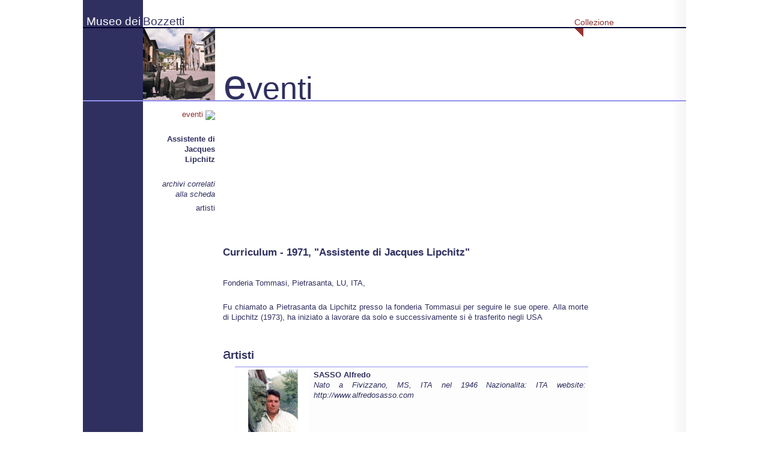

--- FILE ---
content_type: text/html; charset=utf-8
request_url: http://www.museodeibozzetti.it/assets/files/mdb/collezione/eventi/s007802.php
body_size: 5973
content:
<!DOCTYPE html><!-- PAGINA GENERATA DA iMUSE by NoveOPiu - www.noveopiu.com --><html lang="it">	<head><title>Curriculum - 1971, &quot;Assistente di Jacques Lipchitz&quot;, Eventi in Collezione | Museo dei Bozzetti</title><!-- PAGINA GENERATA DA MODx per iMUSE by NoveOPiu - www.noveopiu.com -->


<!-- MORE OR LESS THE SAME AS {{HEAD}} BUT WITH PHP VARS -->

<base href="http://www.museodeibozzetti.it/" />
<meta charset="utf-8" />
<meta name="title" content="Museo dei Bozzetti - Pietrasanta" />
<meta name="subject" content="Museo dei Bozzetti" />
<meta name="author" content="NoveOPiu di Enrico Possenti - www.noveopiu.com" />

<meta name="keywords" content="versilia, scultura, scultori, pietrasanta, mostre, marmo, gesso, chiostro di s.agostino, bronzo, bozzetti" />
<meta name="abstract" content="Un viaggio nella scultura contemporanea, un percorso alla scoperta del prezioso lavoro degli artigiani con esposizione permanente di oltre 600 bozzetti di sculture di artisti internazionali, realizzati nei laboratori di Pietrasanta e della Versilia." />
<meta name="description" content="Oltre 600 bozzetti di sculture di artisti internazionali che hanno realizzato le proprie opere nei laboratori di Pietrasanta e Versilia. Un viaggio nella scultura contemporanea, un percorso alla scoperta del prezioso lavoro degli artigiani. Esposizione permanente, mostre temporanee, attività culturali." />

<meta name="robots" content="index, follow" />

<link rel="stylesheet" type="text/css" href="css/application.css" />
<script type="text/javascript" src="js/jquery.min.js"></script>	</head>	<body id="top" class="page museo">		<noscript>			<p>				Abilitare Javascript per proseguire			</p>		</noscript>  <h1 class="crop">Museo dei Bozzetti "Pierluigi Gherardi" - Città di Pietrasanta</h1>		<div id="container">			<div id="container2" class="clearfix">				<div class="col1">					<div class="strip2">						<span class="h1">							<a title="Museo dei Bozzetti" href=".">								Museo dei							</a>						</span>					</div>					<div class="strip3">						&nbsp;					</div>					<div class="strip4">						&nbsp;					</div>				</div>				<div class="col2">					<div class="strip2">						<span class="h1">							<a title="Museo dei Bozzetti" href=".">								Bozzetti							</a>						</span>					</div>					<div class="strip3">						<img alt="(icona_eventi)" src="assets/images/mdb/collezione/eventi_icon.jpg" />					</div>					<div class="strip4"><div class="palette_to_db"><ul><li class="current"><a title="eventi" href="it/home/il-museo/collezione/eventi">eventi&nbsp;<img alt="(icona_freccia)" src="assets/site/graphics/go2R.gif" /></a></li></ul></div><div class="palette_to_db"><ul><li><br/><strong>Assistente di Jacques Lipchitz</strong><br/><br/></li></ul></div><div class="palette_to_db"><ul><li><em>archivi correlati<br/>alla scheda</em></li><li><a title="artisti" href="/assets/files/mdb/collezione/eventi/s007802.php#div_artisti">artisti</a></li><!-- 4D_BEGIN_1<li><a title="[*4D_RELALIAS*]" href="/assets/files/mdb/collezione/eventi/s007802.php#div_[*4D_RELALIAS*]">[*4D_RELALIAS*]</a></li>// 4D_END_1 --></ul></div>					</div>				</div>				<div class="col3">					<div class="strip2"><ul class="menu"><li/><li class="hover"><a class="hover" title="Collezione" href="it/home/il-museo/collezione">Collezione</a></li><li/><li/></ul></div>					<div class="strip3"><h2>&nbsp;<span class='capital'>e</span>venti</h2></div>					<div class="strip4" id="content"><div class="scheda_img"><a title="Assistente di Jacques Lipchitz" class="lightbox"href="assets/files/mdb/collezione/img/hi/spacer.gif"><img alt="(icona_immagine)" src="assets/files/mdb/collezione/img/md/spacer.gif" height="200" width="200" /></a><div class="scheda_fot"></div></div><div id="div_eventi" class="scheda_txt">				<h2>Curriculum - 1971, &quot;Assistente di Jacques Lipchitz&quot;</h2><br />				<span>Fonderia Tommasi, Pietrasanta, LU, ITA, </span><br /></div><div class="scheda_dsc">				&nbsp;<br />Fu chiamato a Pietrasanta da Lipchitz presso la fonderia Tommasui per seguire le sue opere. Alla morte di Lipchitz (1973), ha iniziato a lavorare da solo e successivamente si &egrave; trasferito negli USA<br/></div><div id="div_artisti" class="scheda_lnk">				&nbsp;<br /><h4><span class='capital'>a</span>rtisti</h4><ul class="lstSearchBy"><li id="AR1" class="itemList" style="background-color: #FDFDFD;"><div class="itemList_img"><a title="SASSO Alfredo" href="assets/files/mdb/collezione/artisti/s000263.php"><img alt="(icona_immagine)" src="assets/files/mdb/collezione/img/lo/A-003765.JPG" /></a></div><div class="itemList_txt"><strong><a title="SASSO Alfredo" href="assets/files/mdb/collezione/artisti/s000263.php">SASSO Alfredo</a></strong><br /><em>Nato a Fivizzano, MS, ITA nel 1946 Nazionalita: ITA website: <a href='http://www.alfredosasso.com' class='external' title='http://www.alfredosasso.com'>http://www.alfredosasso.com</a></em><br /></div></li></ul></div></div>				</div>			</div>			<div class="footer">				<!-- PAGINA GENERATA DA MODx per iMUSE by NoveOPiu - www.noveopiu.com --><div class="col1">
	<ul class="menu">
		<li>
			<a title="info@museodeibozzetti.it" href="mailto:info@museodeibozzetti.it"
		>Scrivici</a>
		</li>
	</ul>
</div>
<div class="col2">
	<ul class="menu">
		<li>
			<a title="News" href="it/home/news"
	>News</a>
		</li>
	</ul>
</div>
<div class="col3">
	<ul class="menu">
		<li>
			<a title="Inizio pagina" href="javascript:window.scrollTo(0,0);">Inizio pagina</a>
		</li>
		<li>
			<a title="Mappa del sito" href="it/home/mappa-del-sito"
	>Mappa del sito</a>
		</li>
		<li>
			<a title="Accessibilità" href="it/home/accessibilita"
	>Accessibilità</a>
		</li>
		<li>
			<a title="Crediti" href="it/home/crediti"
	>Crediti</a>
		</li>
	</ul>
</div>			</div>		</div>	</body></html>